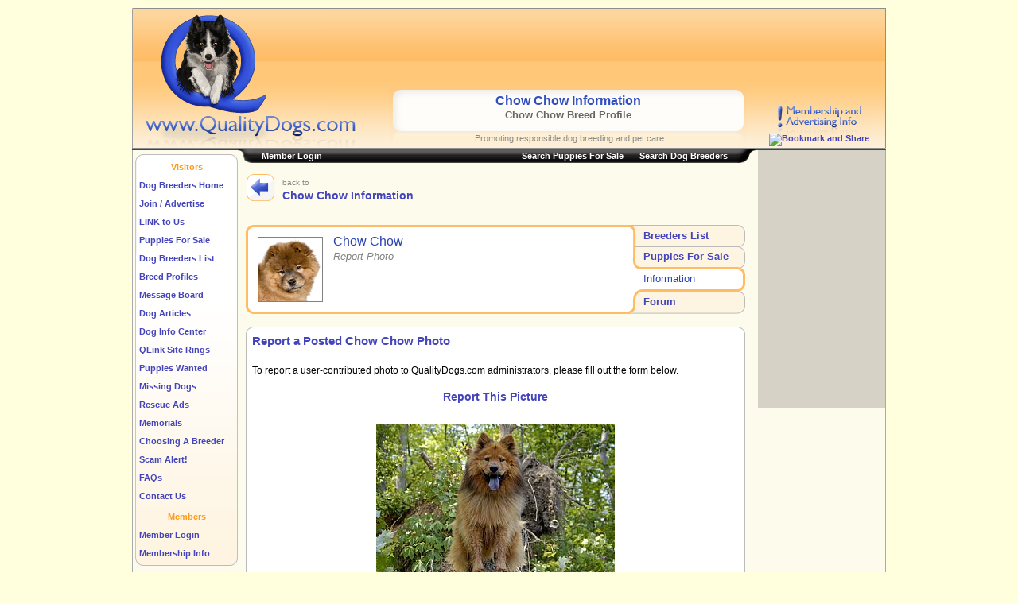

--- FILE ---
content_type: text/html
request_url: https://qualitydogs.com/reportphoto.asp?BN=CHWC&photo=671&ext=JPG
body_size: 12075
content:

<!DOCTYPE html>
<html>
<head>
<meta charset="UTF-8">
<title>Report Chow Chow Photo</title>
<meta http-equiv="Content-Type" content="text/html; charset=iso-8859-1" />
<meta name="DESCRIPTION" content="Chow Chow Breed Profile on QualityDogs.com" />
<meta name="KEYWORDS" content="Chow Chow, Chow Chows, Chow Chow information, Chow Chow Pictures" />
<meta name="robots" content="index,follow" />
<meta name="verify-v1" content="/LRc1BDfI40zBquQrbukS8VmT2ITHXczkQ7FV41QDEM=" />
	
<script src="/jscript/jsCommon.js" type="text/javascript"></script>
	
<link rel="stylesheet" type="text/css" href="/cssCommon.css" />
	
<link rel="stylesheet" type="text/css" href="/cssTitleBox.css" />
	
<link rel="stylesheet" type="text/css" href="/cssBreedProfile.css" />
	
</head>
	
<body title="Chow Chow Information">


<div id="fb-root"></div>
<script>(function(d, s, id) {
  var js, fjs = d.getElementsByTagName(s)[0];
  if (d.getElementById(id)) return;
  js = d.createElement(s); js.id = id;
  js.src = "//connect.facebook.net/en_US/all.js#xfbml=1";
  fjs.parentNode.insertBefore(js, fjs);
}(document, 'script', 'facebook-jssdk'));</script>


<form name="aform" method="post" action="" id="aform">
<div id="dog_breeders_page_header">

	<div id="dog_breeders_header">
		<h1>Chow Chow Information</h1>
		<h2>Chow Chow Breed Profile</h2>
	</div>

	<div id="dog_breeders_sublogo">
		Promoting responsible dog breeding and pet care
	</div>

	<div id="share_button">
		<!-- AddThis Button BEGIN -->
		<script type="text/javascript">var addthis_config = {"data_track_clickback":true};</script>
		<a class="addthis_button" href="http://www.addthis.com/bookmark.php?v=250&amp;username=qualitydogs"><img src="http://s7.addthis.com/static/btn/v2/lg-share-en.gif" width="125" height="16" alt="Bookmark and Share" style="border:0"/></a><script type="text/javascript" src="http://s7.addthis.com/js/250/addthis_widget.js#username=qualitydogs"></script>
		<!-- AddThis Button END -->
	</div>

	<img id="dogs_header_right" src="/qdimages/QDHeaderRight.gif" />
	<div id="dog_breeders_main_logoL"><img src="/qdimages/QDLogoBlue.gif" /></div>
	<div id="dog_breeders_main_logoR"><img src="/qdimages/QDLogoBlue2.gif" /></div>
	<a href="/memberappintro.asp" rel="nofollow"><img id="advertise_puppies" src="/qdimages/QDogsHeadJoin.gif" /></a>

	<div id="header_window">
<script type="text/javascript"><!--
google_ad_client = "pub-8345930696893035";
/* Header New QD Style */
google_ad_slot = "4149928100";
google_ad_width = 728;
google_ad_height = 90;
//-->
</script>
<script type="text/javascript"
src="http://pagead2.googlesyndication.com/pagead/show_ads.js">
</script>
	</div>
</div>
<div id="dogs_body_content">
	
	<div id="dog_menu">
		<div id="puppies_menu_top"></div>
		<div id="dog_menu_content">

			<div class="dogs_menu_section">Visitors</div>

			<div class="dogs_menu_line"><a href="/">Dog Breeders Home</a></div>

			<div class="dogs_menu_line"><a href="/memberappintro.asp">Join / Advertise</a></div>

			<div class="dogs_menu_line"><a href="/linktous.asp">LINK to Us</a></div>

			<div class="dogs_menu_line"><a href="/dogs_for_sale.html">Puppies For Sale</a></div>

			<div class="dogs_menu_line"><a href="/dog_breeders.html">Dog Breeders List</a></div>

			<div class="dogs_menu_line"><a href="/dog_breeds.html">Breed Profiles</a></div>	

			<div class="dogs_menu_line"><a href="/dogsforum/dogforum.asp">Message Board</a></div>

			<div class="dogs_menu_line"><a href="/articles.asp">Dog Articles</a></div>

			<div class="dogs_menu_line"><a href="/infocentral/icrsmain.html">Dog Info Center</a></div>	
	
			<div class="dogs_menu_line"><a href="/qlinkmain.html">QLink Site Rings</a></div>

			<div class="dogs_menu_line"><a href="/pupwanted.asp">Puppies Wanted</a></div>

			<div class="dogs_menu_line"><a href="/lostfound.asp">Missing Dogs</a></div>

			<div class="dogs_menu_line"><a href="/rescue.asp">Rescue Ads</a></div>

			<div class="dogs_menu_line"><a href="/memorials.asp">Memorials</a></div>

			<div class="dogs_menu_line"><a href="/choosingbreeder.asp">Choosing A Breeder</a></div>

			<div class="dogs_menu_line"><a href="/scams.asp">Scam Alert!</a></div>

			<div class="dogs_menu_line"><a href="/contactus.asp">FAQs</a></div>

			<div class="dogs_menu_line"><a href="/contactus.asp">Contact Us</a></div>

			<div class="dogs_menu_spacer"></div>

			<div class="dogs_menu_section">Members</div>

			<div class="dogs_menu_line"><a href="/breederlogin.asp">Member Login</a></div>

			<div class="dogs_menu_line"><a href="/memberappintro.asp">Membership Info</a></div>


	
		</div>

		<div id="puppies_menu_bottom"></div>
		

	</div>
	
	<div id="breeders_body_content">


		<div id="top_dog_navbar">
			<div id="dog_nav_drop_bar"><img src="/qdimages/DogNavDropBar.gif" /></div>
			</form>
			<div id="login_dropdown" class="dropdown_display_off">
				<form name="login_form" method="post" action="/breederlogin.asp?a=p">
				<div id="login_dropdown_content">
					<ul>
					  <li><div>Username</div><input type="text" name="inpLogin" size="12" maxlength="12" /></li>
					  <li><div>Password</div><input type="password" name="inpPassword" size="12" maxlength="12" /></li>
					  <li><div>&nbsp;</div><input type="submit" name="lfsubmit" value="Log In" /></li>
					</ul>
				<a href="/forgotlogin.asp">Forgot username or password?</a>
				</div>
				</form>

			</div>

			<div id="breeders_dropdown" class="dropdown_display_off">

				<div class="puppies_dropdown_content">
					<form name="breeders_form" method="post" action="/qdquickjump.asp?a=p">
					Choose a breed below and click Search
					<ul>
					  <li><select name="inpBreed">
						          <option value="XXXX" selected>Choose Breed</option>
          <option value="Affenpinscher/breeders.html">Affenpinscher</option>
          <option value="Afghan_Hound/breeders.html">Afghan Hound</option>
          <option value="Airedale_Terrier/breeders.html">Airedale Terrier</option>
          <option value="Akita/breeders.html">Akita</option>
          <option value="Alaskan_Klee_Kai/breeders.html">Alaskan Klee Kai</option>
          <option value="Alaskan_Malamute/breeders.html">Alaskan Malamute</option>
          <option value="American_Bulldog/breeders.html">American Bulldog</option>
          <option value="American_Eskimo_Dog/breeders.html">American Eskimo Dog</option>
          <option value="Foxhound_-_American/breeders.html">American Foxhound</option>
          <option value="American_Hairless_Terrier/breeders.html">American Hairless Terrier</option>
          <option value="American_King_Shepherd/breeders.html">American King Shepherd</option>
          <option value="American_Staffordshire_Terrier/breeders.html">American Staffordshire Terrier</option>
          <option value="American_Staghound/breeders.html">American Staghound</option>
          <option value="American_Water_Spaniel/breeders.html">American Water Spaniel</option>
          <option value="Anatolian_Shepherd_Dog/breeders.html">Anatolian Shepherd Dog</option>
          <option value="Australian_Cattle_Dog/breeders.html">Australian Cattle Dog</option>
          <option value="Australian_Kelpie/breeders.html">Australian Kelpie</option>
          <option value="Australian_Shepherd/breeders.html">Australian Shepherd</option>
          <option value="Australian_Terrier/breeders.html">Australian Terrier</option>
          <option value="Basenji/breeders.html">Basenji</option>
          <option value="Basset_Hound/breeders.html">Basset Hound</option>
          <option value="Beagle/breeders.html">Beagle</option>
          <option value="Bearded_Collie/breeders.html">Bearded Collie</option>
          <option value="Beauceron/breeders.html">Beauceron</option>
          <option value="Bedlington_Terrier/breeders.html">Bedlington Terrier</option>
          <option value="Belgian_Malinois/breeders.html">Belgian Malinois</option>
          <option value="Belgian_Sheepdog/breeders.html">Belgian Sheepdog</option>
          <option value="Belgian_Tervuren/breeders.html">Belgian Tervuren</option>
          <option value="Bernese_Mountain_Dog/breeders.html">Bernese Mountain Dog</option>
          <option value="Bichon_Frise/breeders.html">Bichon Frise</option>
          <option value="Biewer/breeders.html">Biewer</option>
          <option value="Biewer_Terrier/breeders.html">Biewer Terrier</option>
          <option value="Black_and_Tan_Coonhound/breeders.html">Black and Tan Coonhound</option>
          <option value="Black_Russian_Terrier/breeders.html">Black Russian Terrier</option>
          <option value="Bloodhound/breeders.html">Bloodhound</option>
          <option value="Australian_Cattle_Dog/breeders.html">Blue Heeler</option>
          <option value="Bluetick_Coonhound/breeders.html">Bluetick Coonhound</option>
          <option value="Bolognese/breeders.html">Bolognese</option>
          <option value="Border_Collie/breeders.html">Border Collie</option>
          <option value="Border_Terrier/breeders.html">Border Terrier</option>
          <option value="Borzoi/breeders.html">Borzoi</option>
          <option value="Boston_Terrier/breeders.html">Boston Terrier</option>
          <option value="Bouvier_des_Flandres/breeders.html">Bouvier des Flandres</option>
          <option value="Boxer/breeders.html">Boxer</option>
          <option value="Boykin_Spaniel/breeders.html">Boykin Spaniel</option>
          <option value="Braque_du_Bourbonnais/breeders.html">Braque du Bourbonnais</option>
          <option value="Briard/breeders.html">Briard</option>
          <option value="Brittany/breeders.html">Brittany</option>
          <option value="Brussels_Griffon/breeders.html">Brussels Griffon</option>
          <option value="Bull_Terrier/breeders.html">Bull Terrier</option>
          <option value="Bulldog/breeders.html">Bulldog</option>
          <option value="Bullmastiff/breeders.html">Bullmastiff</option>
          <option value="Cairn_Terrier/breeders.html">Cairn Terrier</option>
          <option value="Canaan_Dog/breeders.html">Canaan Dog</option>
          <option value="Cane_Corso/breeders.html">Cane Corso</option>
          <option value="Cardigan_Welsh_Corgi/breeders.html">Cardigan Welsh Corgi</option>
          <option value="Catahoula_Leopard_Dog/breeders.html">Catahoula Leopard Dog</option>
          <option value="Cavalier_King_Charles_Spaniel/breeders.html">Cavalier King Charles Spaniel</option>
          <option value="Chesapeake_Bay_Retriever/breeders.html">Chesapeake Bay Retriever</option>
          <option value="Chihuahua/breeders.html">Chihuahua</option>
          <option value="Chinese_Crested/breeders.html">Chinese Crested</option>
          <option value="Chinese_Shar-Pei/breeders.html">Chinese Shar-Pei</option>
          <option value="Chinook/breeders.html">Chinook</option>
          <option value="Chow_Chow/breeders.html">Chow Chow</option>
          <option value="Clumber_Spaniel/breeders.html">Clumber Spaniel</option>
          <option value="Cocker_Spaniel/breeders.html">Cocker Spaniel</option>
          <option value="Collie/breeders.html">Collie</option>
          <option value="Cardigan_Welsh_Corgi/breeders.html">Corgi - Cardigan</option>
          <option value="Pembroke_Welsh_Corgi/breeders.html">Corgi - Pembroke</option>
          <option value="Coton_de_Tulear/breeders.html">Coton de Tulear</option>
          <option value="Curly-Coated_Retriever/breeders.html">Curly-Coated Retriever</option>
          <option value="Dachshund/breeders.html">Dachshund</option>
          <option value="Dalmatian/breeders.html">Dalmatian</option>
          <option value="Dandie_Dinmont_Terrier/breeders.html">Dandie Dinmont Terrier</option>
          <option value="Danish_Chicken_Dog/breeders.html">Danish Chicken Dog</option>
          <option value="Doberman/breeders.html">Doberman</option>
          <option value="Dogue_de_Bordeaux/breeders.html">Dogue de Bordeaux</option>
          <option value="Drentse_Partridge_Dog/breeders.html">Drentse Partridge Dog</option>
          <option value="Bulldog/breeders.html">English Bulldog</option>
          <option value="English_Cocker_Spaniel/breeders.html">English Cocker Spaniel</option>
          <option value="Foxhound_-_English/breeders.html">English Foxhound</option>
          <option value="English_Setter/breeders.html">English Setter</option>
          <option value="English_Springer_Spaniel/breeders.html">English Springer Spaniel</option>
          <option value="English_Toy_Spaniel/breeders.html">English Toy Spaniel</option>
          <option value="Entlebucher_Mountain_Dog/breeders.html">Entlebucher Mountain Dog</option>
          <option value="Field_Spaniel/breeders.html">Field Spaniel</option>
          <option value="Finnish_Spitz/breeders.html">Finnish Spitz</option>
          <option value="Flat-Coated_Retriever/breeders.html">Flat-Coated Retriever</option>
          <option value="Fox_Terrier_-_Smooth/breeders.html">Fox Terrier - Smooth</option>
          <option value="Toy_Fox_Terrier/breeders.html">Fox Terrier - Toy</option>
          <option value="Fox_Terrier_-_Wire/breeders.html">Fox Terrier - Wire</option>
          <option value="Foxhound_-_American/breeders.html">Foxhound - American</option>
          <option value="Foxhound_-_English/breeders.html">Foxhound - English</option>
          <option value="French_Bulldog/breeders.html">French Bulldog</option>
          <option value="German_Pinscher/breeders.html">German Pinscher</option>
          <option value="German_Shepherd_Dog/breeders.html">German Shepherd Dog</option>
          <option value="German_Shorthaired_Pointer/breeders.html">German Shorthaired Pointer</option>
          <option value="German_Wirehaired_Pointer/breeders.html">German Wirehaired Pointer</option>
          <option value="Giant_Schnauzer/breeders.html">Giant Schnauzer</option>
          <option value="Glen_of_Imaal_Terrier/breeders.html">Glen of Imaal Terrier</option>
          <option value="Golden_Retriever/breeders.html">Golden Retriever</option>
          <option value="Gordon_Setter/breeders.html">Gordon Setter</option>
          <option value="Grand_Basset_Griffon_Vendeen/breeders.html">Grand Basset Griffon Vendeen</option>
          <option value="Great_Dane/breeders.html">Great Dane</option>
          <option value="Great_Pyrenees/breeders.html">Great Pyrenees</option>
          <option value="Greater_Swiss_Mountain_Dog/breeders.html">Greater Swiss Mountain Dog</option>
          <option value="Greenland_Dog/breeders.html">Greenland Dog</option>
          <option value="Greyhound/breeders.html">Greyhound</option>
          <option value="Harrier/breeders.html">Harrier</option>
          <option value="Havanese/breeders.html">Havanese</option>
          <option value="Ibizan_Hound/breeders.html">Ibizan Hound</option>
          <option value="Icelandic_Sheepdog/breeders.html">Icelandic Sheepdog</option>
          <option value="Irish_Setter/breeders.html">Irish Setter</option>
          <option value="Irish_Terrier/breeders.html">Irish Terrier</option>
          <option value="Irish_Water_Spaniel/breeders.html">Irish Water Spaniel</option>
          <option value="Irish_Wolfhound/breeders.html">Irish Wolfhound</option>
          <option value="Italian_Greyhound/breeders.html">Italian Greyhound</option>
          <option value="Jack_Russell_Terrier/breeders.html">Jack Russell Terrier</option>
          <option value="Japanese_Chin/breeders.html">Japanese Chin</option>
          <option value="Keeshond/breeders.html">Keeshond</option>
          <option value="Kerry_Blue_Terrier/breeders.html">Kerry Blue Terrier</option>
          <option value="English_Toy_Spaniel/breeders.html">King Charles Spaniel</option>
          <option value="Komondor/breeders.html">Komondor</option>
          <option value="Kooikerhondje/breeders.html">Kooikerhondje</option>
          <option value="Kuvasz/breeders.html">Kuvasz</option>
          <option value="Labrador_Retriever/breeders.html">Labrador Retriever</option>
          <option value="Lagotto_Romagnolo/breeders.html">Lagotto Romagnolo</option>
          <option value="Lakeland_Terrier/breeders.html">Lakeland Terrier</option>
          <option value="Leonberger/breeders.html">Leonberger</option>
          <option value="Lhasa_Apso/breeders.html">Lhasa Apso</option>
          <option value="Lowchen/breeders.html">Lowchen</option>
          <option value="Thai_Ridgeback/breeders.html">Mah Thai</option>
          <option value="Belgian_Malinois/breeders.html">Malinois</option>
          <option value="Maltese/breeders.html">Maltese</option>
          <option value="Manchester_Terrier/breeders.html">Manchester Terrier</option>
          <option value="Maremma/breeders.html">Maremma</option>
          <option value="Mastiff/breeders.html">Mastiff</option>
          <option value="Mexican_Hairless/breeders.html">Mexican Hairless</option>
          <option value="Mi-Ki/breeders.html">Mi-Ki</option>
          <option value="Miniature_Bull_Terrier/breeders.html">Miniature Bull Terrier</option>
          <option value="Miniature_Pinscher/breeders.html">Miniature Pinscher</option>
          <option value="Miniature_Poodle/breeders.html">Miniature Poodle</option>
          <option value="Miniature_Schnauzer/breeders.html">Miniature Schnauzer</option>
          <option value="Neapolitan_Mastiff/breeders.html">Neapolitan Mastiff</option>
          <option value="New_Guinea_Singing_Dog/breeders.html">New Guinea Singing Dog</option>
          <option value="Newfoundland/breeders.html">Newfoundland</option>
          <option value="Norfolk_Terrier/breeders.html">Norfolk Terrier</option>
          <option value="Norwegian_Elkhound/breeders.html">Norwegian Elkhound</option>
          <option value="Norwich_Terrier/breeders.html">Norwich Terrier</option>
          <option value="Nova_Scotia_Duck_Tolling_Retriever/breeders.html">Nova Scotia Duck Tolling Retriever</option>
          <option value="Old_English_Sheepdog/breeders.html">Old English Sheepdog</option>
          <option value="Otterhound/breeders.html">Otterhound</option>
          <option value="Papillon/breeders.html">Papillon</option>
          <option value="Parson_Russell_Terrier/breeders.html">Parson Russell Terrier</option>
          <option value="Pekingese/breeders.html">Pekingese</option>
          <option value="Pembroke_Welsh_Corgi/breeders.html">Pembroke Welsh Corgi</option>
          <option value="Petit_Basset_Griffon_Vendeen/breeders.html">Petit Basset Griffon Vendeen</option>
          <option value="Pharaoh_Hound/breeders.html">Pharaoh Hound</option>
          <option value="Plott_Hound/breeders.html">Plott Hound</option>
          <option value="Pointer/breeders.html">Pointer</option>
          <option value="Polish_Lowland_Sheepdog/breeders.html">Polish Lowland Sheepdog</option>
          <option value="Pomeranian/breeders.html">Pomeranian</option>
          <option value="Poodle/breeders.html">Poodle</option>
          <option value="Miniature_Poodle/breeders.html">Poodle - Miniature</option>
          <option value="Poodle/breeders.html">Poodle - Standard</option>
          <option value="Toy_Poodle/breeders.html">Poodle - Toy</option>
          <option value="Portuguese_Water_Dog/breeders.html">Portuguese Water Dog</option>
          <option value="Prazsky_Krysavik/breeders.html">Prazsky Krysavik</option>
          <option value="Presa_Canario/breeders.html">Presa Canario</option>
          <option value="Pug/breeders.html">Pug</option>
          <option value="Puli/breeders.html">Puli</option>
          <option value="Pyrenean_Mastiff/breeders.html">Pyrenean Mastiff</option>
          <option value="Rat_Terrier/breeders.html">Rat Terrier</option>
          <option value="Redbone_Coonhound/breeders.html">Redbone Coonhound</option>
          <option value="Rhodesian_Ridgeback/breeders.html">Rhodesian Ridgeback</option>
          <option value="Rottweiler/breeders.html">Rottweiler</option>
          <option value="Saint_Bernard/breeders.html">Saint Bernard</option>
          <option value="Saluki/breeders.html">Saluki</option>
          <option value="Samoyed/breeders.html">Samoyed</option>
          <option value="Schipperke/breeders.html">Schipperke</option>
          <option value="Miniature_Schnauzer/breeders.html">Schnauzer - Miniature</option>
          <option value="Scottish_Terrier/breeders.html">Scottie</option>
          <option value="Scottish_Deerhound/breeders.html">Scottish Deerhound</option>
          <option value="Scottish_Terrier/breeders.html">Scottish Terrier</option>
          <option value="Sealyham_Terrier/breeders.html">Sealyham Terrier</option>
          <option value="Shetland_Sheepdog/breeders.html">Sheltie</option>
          <option value="Shetland_Sheepdog/breeders.html">Shetland Sheepdog</option>
          <option value="Shiba_Inu/breeders.html">Shiba Inu</option>
          <option value="Shih_Tzu/breeders.html">Shih Tzu</option>
          <option value="Shiloh_Shepherd/breeders.html">Shiloh Shepherd</option>
          <option value="Siberian_Husky/breeders.html">Siberian Husky</option>
          <option value="Silky_Terrier/breeders.html">Silky Terrier</option>
          <option value="Skye_Terrier/breeders.html">Skye Terrier</option>
          <option value="Sloughi/breeders.html">Sloughi</option>
          <option value="Fox_Terrier_-_Smooth/breeders.html">Smooth Fox Terrier</option>
          <option value="Soft_Coated_Wheaten_Terrier/breeders.html">Soft Coated Wheaten Terrier</option>
          <option value="South_African_Boerboel/breeders.html">South African Boerboel</option>
          <option value="Spanish_Mastiff/breeders.html">Spanish Mastiff</option>
          <option value="Spinone_Italiano/breeders.html">Spinone Italiano</option>
          <option value="Staffordshire_Bull_Terrier/breeders.html">Staffordshire Bull Terrier</option>
          <option value="Poodle/breeders.html">Standard Poodle</option>
          <option value="Standard_Schnauzer/breeders.html">Standard Schnauzer</option>
          <option value="Sussex_Spaniel/breeders.html">Sussex Spaniel</option>
          <option value="Mexican_Hairless/breeders.html">Tepeizeuintli</option>
          <option value="Belgian_Tervuren/breeders.html">Tervuren</option>
          <option value="Thai_Ridgeback/breeders.html">Thai Ridgeback</option>
          <option value="Tibetan_Mastiff/breeders.html">Tibetan Mastiff</option>
          <option value="Tibetan_Spaniel/breeders.html">Tibetan Spaniel</option>
          <option value="Tibetan_Terrier/breeders.html">Tibetan Terrier</option>
          <option value="Toy_Fox_Terrier/breeders.html">Toy Fox Terrier</option>
          <option value="Toy_Poodle/breeders.html">Toy Poodle</option>
          <option value="Treeing_Walker_Coonhound/breeders.html">Treeing Walker Coonhound</option>
          <option value="Tsvetnaya_Bolonka/breeders.html">Tsvetnaya Bolonka</option>
          <option value="Vizsla/breeders.html">Vizsla</option>
          <option value="Volpino_Italiano/breeders.html">Volpino Italiano</option>
          <option value="Weimaraner/breeders.html">Weimaraner</option>
          <option value="Welsh_Springer_Spaniel/breeders.html">Welsh Springer Spaniel</option>
          <option value="Welsh_Terrier/breeders.html">Welsh Terrier</option>
          <option value="West_Highland_White_Terrier/breeders.html">West Highland White Terrier</option>
          <option value="West_Highland_White_Terrier/breeders.html">Westie</option>
          <option value="Whippet/breeders.html">Whippet</option>
          <option value="Fox_Terrier_-_Wire/breeders.html">Wire Fox Terrier</option>
          <option value="Wirehaired_Pointing_Griffon/breeders.html">Wirehaired Pointing Griffon</option>
          <option value="Mexican_Hairless/breeders.html">Xoloitzcuintli</option>
          <option value="Yorkshire_Terrier/breeders.html">Yorkie</option>
          <option value="Yorkshire_Terrier/breeders.html">Yorkshire Terrier</option>

						</select>
					  </li>
					  <li><input type="submit" name="bfsubmit" value="Search" /></li>
					</ul>
					</form>
				</div>

			</div>

			<div id="puppies_dropdown" class="dropdown_display_off">

				<div class="puppies_dropdown_content">
				<form name="puppies_form" method="post" action="/qdquickjump.asp?a=p">
					Choose a breed below and click Search
					<ul>
					  <li><select name="inpBreed">
						          <option value="XXXX" selected>Choose Breed</option>
          <option value="Affenpinscher/puppies.html">Affenpinscher</option>
          <option value="Afghan_Hound/puppies.html">Afghan Hound</option>
          <option value="Airedale_Terrier/puppies.html">Airedale Terrier</option>
          <option value="Akita/puppies.html">Akita</option>
          <option value="Alaskan_Klee_Kai/puppies.html">Alaskan Klee Kai</option>
          <option value="Alaskan_Malamute/puppies.html">Alaskan Malamute</option>
          <option value="American_Bulldog/puppies.html">American Bulldog</option>
          <option value="American_Eskimo_Dog/puppies.html">American Eskimo Dog</option>
          <option value="Foxhound_-_American/puppies.html">American Foxhound</option>
          <option value="American_Hairless_Terrier/puppies.html">American Hairless Terrier</option>
          <option value="American_King_Shepherd/puppies.html">American King Shepherd</option>
          <option value="American_Staffordshire_Terrier/puppies.html">American Staffordshire Terrier</option>
          <option value="American_Staghound/puppies.html">American Staghound</option>
          <option value="American_Water_Spaniel/puppies.html">American Water Spaniel</option>
          <option value="Anatolian_Shepherd_Dog/puppies.html">Anatolian Shepherd Dog</option>
          <option value="Australian_Cattle_Dog/puppies.html">Australian Cattle Dog</option>
          <option value="Australian_Kelpie/puppies.html">Australian Kelpie</option>
          <option value="Australian_Shepherd/puppies.html">Australian Shepherd</option>
          <option value="Australian_Terrier/puppies.html">Australian Terrier</option>
          <option value="Basenji/puppies.html">Basenji</option>
          <option value="Basset_Hound/puppies.html">Basset Hound</option>
          <option value="Beagle/puppies.html">Beagle</option>
          <option value="Bearded_Collie/puppies.html">Bearded Collie</option>
          <option value="Beauceron/puppies.html">Beauceron</option>
          <option value="Bedlington_Terrier/puppies.html">Bedlington Terrier</option>
          <option value="Belgian_Malinois/puppies.html">Belgian Malinois</option>
          <option value="Belgian_Sheepdog/puppies.html">Belgian Sheepdog</option>
          <option value="Belgian_Tervuren/puppies.html">Belgian Tervuren</option>
          <option value="Bernese_Mountain_Dog/puppies.html">Bernese Mountain Dog</option>
          <option value="Bichon_Frise/puppies.html">Bichon Frise</option>
          <option value="Biewer/puppies.html">Biewer</option>
          <option value="Biewer_Terrier/puppies.html">Biewer Terrier</option>
          <option value="Black_and_Tan_Coonhound/puppies.html">Black and Tan Coonhound</option>
          <option value="Black_Russian_Terrier/puppies.html">Black Russian Terrier</option>
          <option value="Bloodhound/puppies.html">Bloodhound</option>
          <option value="Australian_Cattle_Dog/puppies.html">Blue Heeler</option>
          <option value="Bluetick_Coonhound/puppies.html">Bluetick Coonhound</option>
          <option value="Bolognese/puppies.html">Bolognese</option>
          <option value="Border_Collie/puppies.html">Border Collie</option>
          <option value="Border_Terrier/puppies.html">Border Terrier</option>
          <option value="Borzoi/puppies.html">Borzoi</option>
          <option value="Boston_Terrier/puppies.html">Boston Terrier</option>
          <option value="Bouvier_des_Flandres/puppies.html">Bouvier des Flandres</option>
          <option value="Boxer/puppies.html">Boxer</option>
          <option value="Boykin_Spaniel/puppies.html">Boykin Spaniel</option>
          <option value="Braque_du_Bourbonnais/puppies.html">Braque du Bourbonnais</option>
          <option value="Briard/puppies.html">Briard</option>
          <option value="Brittany/puppies.html">Brittany</option>
          <option value="Brussels_Griffon/puppies.html">Brussels Griffon</option>
          <option value="Bull_Terrier/puppies.html">Bull Terrier</option>
          <option value="Bulldog/puppies.html">Bulldog</option>
          <option value="Bullmastiff/puppies.html">Bullmastiff</option>
          <option value="Cairn_Terrier/puppies.html">Cairn Terrier</option>
          <option value="Canaan_Dog/puppies.html">Canaan Dog</option>
          <option value="Cane_Corso/puppies.html">Cane Corso</option>
          <option value="Cardigan_Welsh_Corgi/puppies.html">Cardigan Welsh Corgi</option>
          <option value="Catahoula_Leopard_Dog/puppies.html">Catahoula Leopard Dog</option>
          <option value="Cavalier_King_Charles_Spaniel/puppies.html">Cavalier King Charles Spaniel</option>
          <option value="Chesapeake_Bay_Retriever/puppies.html">Chesapeake Bay Retriever</option>
          <option value="Chihuahua/puppies.html">Chihuahua</option>
          <option value="Chinese_Crested/puppies.html">Chinese Crested</option>
          <option value="Chinese_Shar-Pei/puppies.html">Chinese Shar-Pei</option>
          <option value="Chinook/puppies.html">Chinook</option>
          <option value="Chow_Chow/puppies.html">Chow Chow</option>
          <option value="Clumber_Spaniel/puppies.html">Clumber Spaniel</option>
          <option value="Cocker_Spaniel/puppies.html">Cocker Spaniel</option>
          <option value="Collie/puppies.html">Collie</option>
          <option value="Cardigan_Welsh_Corgi/puppies.html">Corgi - Cardigan</option>
          <option value="Pembroke_Welsh_Corgi/puppies.html">Corgi - Pembroke</option>
          <option value="Coton_de_Tulear/puppies.html">Coton de Tulear</option>
          <option value="Curly-Coated_Retriever/puppies.html">Curly-Coated Retriever</option>
          <option value="Dachshund/puppies.html">Dachshund</option>
          <option value="Dalmatian/puppies.html">Dalmatian</option>
          <option value="Dandie_Dinmont_Terrier/puppies.html">Dandie Dinmont Terrier</option>
          <option value="Danish_Chicken_Dog/puppies.html">Danish Chicken Dog</option>
          <option value="Doberman/puppies.html">Doberman</option>
          <option value="Dogue_de_Bordeaux/puppies.html">Dogue de Bordeaux</option>
          <option value="Drentse_Partridge_Dog/puppies.html">Drentse Partridge Dog</option>
          <option value="Bulldog/puppies.html">English Bulldog</option>
          <option value="English_Cocker_Spaniel/puppies.html">English Cocker Spaniel</option>
          <option value="Foxhound_-_English/puppies.html">English Foxhound</option>
          <option value="English_Setter/puppies.html">English Setter</option>
          <option value="English_Springer_Spaniel/puppies.html">English Springer Spaniel</option>
          <option value="English_Toy_Spaniel/puppies.html">English Toy Spaniel</option>
          <option value="Entlebucher_Mountain_Dog/puppies.html">Entlebucher Mountain Dog</option>
          <option value="Field_Spaniel/puppies.html">Field Spaniel</option>
          <option value="Finnish_Spitz/puppies.html">Finnish Spitz</option>
          <option value="Flat-Coated_Retriever/puppies.html">Flat-Coated Retriever</option>
          <option value="Fox_Terrier_-_Smooth/puppies.html">Fox Terrier - Smooth</option>
          <option value="Toy_Fox_Terrier/puppies.html">Fox Terrier - Toy</option>
          <option value="Fox_Terrier_-_Wire/puppies.html">Fox Terrier - Wire</option>
          <option value="Foxhound_-_American/puppies.html">Foxhound - American</option>
          <option value="Foxhound_-_English/puppies.html">Foxhound - English</option>
          <option value="French_Bulldog/puppies.html">French Bulldog</option>
          <option value="German_Pinscher/puppies.html">German Pinscher</option>
          <option value="German_Shepherd_Dog/puppies.html">German Shepherd Dog</option>
          <option value="German_Shorthaired_Pointer/puppies.html">German Shorthaired Pointer</option>
          <option value="German_Wirehaired_Pointer/puppies.html">German Wirehaired Pointer</option>
          <option value="Giant_Schnauzer/puppies.html">Giant Schnauzer</option>
          <option value="Glen_of_Imaal_Terrier/puppies.html">Glen of Imaal Terrier</option>
          <option value="Golden_Retriever/puppies.html">Golden Retriever</option>
          <option value="Gordon_Setter/puppies.html">Gordon Setter</option>
          <option value="Grand_Basset_Griffon_Vendeen/puppies.html">Grand Basset Griffon Vendeen</option>
          <option value="Great_Dane/puppies.html">Great Dane</option>
          <option value="Great_Pyrenees/puppies.html">Great Pyrenees</option>
          <option value="Greater_Swiss_Mountain_Dog/puppies.html">Greater Swiss Mountain Dog</option>
          <option value="Greenland_Dog/puppies.html">Greenland Dog</option>
          <option value="Greyhound/puppies.html">Greyhound</option>
          <option value="Harrier/puppies.html">Harrier</option>
          <option value="Havanese/puppies.html">Havanese</option>
          <option value="Ibizan_Hound/puppies.html">Ibizan Hound</option>
          <option value="Icelandic_Sheepdog/puppies.html">Icelandic Sheepdog</option>
          <option value="Irish_Setter/puppies.html">Irish Setter</option>
          <option value="Irish_Terrier/puppies.html">Irish Terrier</option>
          <option value="Irish_Water_Spaniel/puppies.html">Irish Water Spaniel</option>
          <option value="Irish_Wolfhound/puppies.html">Irish Wolfhound</option>
          <option value="Italian_Greyhound/puppies.html">Italian Greyhound</option>
          <option value="Jack_Russell_Terrier/puppies.html">Jack Russell Terrier</option>
          <option value="Japanese_Chin/puppies.html">Japanese Chin</option>
          <option value="Keeshond/puppies.html">Keeshond</option>
          <option value="Kerry_Blue_Terrier/puppies.html">Kerry Blue Terrier</option>
          <option value="English_Toy_Spaniel/puppies.html">King Charles Spaniel</option>
          <option value="Komondor/puppies.html">Komondor</option>
          <option value="Kooikerhondje/puppies.html">Kooikerhondje</option>
          <option value="Kuvasz/puppies.html">Kuvasz</option>
          <option value="Labrador_Retriever/puppies.html">Labrador Retriever</option>
          <option value="Lagotto_Romagnolo/puppies.html">Lagotto Romagnolo</option>
          <option value="Lakeland_Terrier/puppies.html">Lakeland Terrier</option>
          <option value="Leonberger/puppies.html">Leonberger</option>
          <option value="Lhasa_Apso/puppies.html">Lhasa Apso</option>
          <option value="Lowchen/puppies.html">Lowchen</option>
          <option value="Thai_Ridgeback/puppies.html">Mah Thai</option>
          <option value="Belgian_Malinois/puppies.html">Malinois</option>
          <option value="Maltese/puppies.html">Maltese</option>
          <option value="Manchester_Terrier/puppies.html">Manchester Terrier</option>
          <option value="Maremma/puppies.html">Maremma</option>
          <option value="Mastiff/puppies.html">Mastiff</option>
          <option value="Mexican_Hairless/puppies.html">Mexican Hairless</option>
          <option value="Mi-Ki/puppies.html">Mi-Ki</option>
          <option value="Miniature_Bull_Terrier/puppies.html">Miniature Bull Terrier</option>
          <option value="Miniature_Pinscher/puppies.html">Miniature Pinscher</option>
          <option value="Miniature_Poodle/puppies.html">Miniature Poodle</option>
          <option value="Miniature_Schnauzer/puppies.html">Miniature Schnauzer</option>
          <option value="Neapolitan_Mastiff/puppies.html">Neapolitan Mastiff</option>
          <option value="New_Guinea_Singing_Dog/puppies.html">New Guinea Singing Dog</option>
          <option value="Newfoundland/puppies.html">Newfoundland</option>
          <option value="Norfolk_Terrier/puppies.html">Norfolk Terrier</option>
          <option value="Norwegian_Elkhound/puppies.html">Norwegian Elkhound</option>
          <option value="Norwich_Terrier/puppies.html">Norwich Terrier</option>
          <option value="Nova_Scotia_Duck_Tolling_Retriever/puppies.html">Nova Scotia Duck Tolling Retriever</option>
          <option value="Old_English_Sheepdog/puppies.html">Old English Sheepdog</option>
          <option value="Otterhound/puppies.html">Otterhound</option>
          <option value="Papillon/puppies.html">Papillon</option>
          <option value="Parson_Russell_Terrier/puppies.html">Parson Russell Terrier</option>
          <option value="Pekingese/puppies.html">Pekingese</option>
          <option value="Pembroke_Welsh_Corgi/puppies.html">Pembroke Welsh Corgi</option>
          <option value="Petit_Basset_Griffon_Vendeen/puppies.html">Petit Basset Griffon Vendeen</option>
          <option value="Pharaoh_Hound/puppies.html">Pharaoh Hound</option>
          <option value="Plott_Hound/puppies.html">Plott Hound</option>
          <option value="Pointer/puppies.html">Pointer</option>
          <option value="Polish_Lowland_Sheepdog/puppies.html">Polish Lowland Sheepdog</option>
          <option value="Pomeranian/puppies.html">Pomeranian</option>
          <option value="Poodle/puppies.html">Poodle</option>
          <option value="Miniature_Poodle/puppies.html">Poodle - Miniature</option>
          <option value="Poodle/puppies.html">Poodle - Standard</option>
          <option value="Toy_Poodle/puppies.html">Poodle - Toy</option>
          <option value="Portuguese_Water_Dog/puppies.html">Portuguese Water Dog</option>
          <option value="Prazsky_Krysavik/puppies.html">Prazsky Krysavik</option>
          <option value="Presa_Canario/puppies.html">Presa Canario</option>
          <option value="Pug/puppies.html">Pug</option>
          <option value="Puli/puppies.html">Puli</option>
          <option value="Pyrenean_Mastiff/puppies.html">Pyrenean Mastiff</option>
          <option value="Rat_Terrier/puppies.html">Rat Terrier</option>
          <option value="Redbone_Coonhound/puppies.html">Redbone Coonhound</option>
          <option value="Rhodesian_Ridgeback/puppies.html">Rhodesian Ridgeback</option>
          <option value="Rottweiler/puppies.html">Rottweiler</option>
          <option value="Saint_Bernard/puppies.html">Saint Bernard</option>
          <option value="Saluki/puppies.html">Saluki</option>
          <option value="Samoyed/puppies.html">Samoyed</option>
          <option value="Schipperke/puppies.html">Schipperke</option>
          <option value="Miniature_Schnauzer/puppies.html">Schnauzer - Miniature</option>
          <option value="Scottish_Terrier/puppies.html">Scottie</option>
          <option value="Scottish_Deerhound/puppies.html">Scottish Deerhound</option>
          <option value="Scottish_Terrier/puppies.html">Scottish Terrier</option>
          <option value="Sealyham_Terrier/puppies.html">Sealyham Terrier</option>
          <option value="Shetland_Sheepdog/puppies.html">Sheltie</option>
          <option value="Shetland_Sheepdog/puppies.html">Shetland Sheepdog</option>
          <option value="Shiba_Inu/puppies.html">Shiba Inu</option>
          <option value="Shih_Tzu/puppies.html">Shih Tzu</option>
          <option value="Shiloh_Shepherd/puppies.html">Shiloh Shepherd</option>
          <option value="Siberian_Husky/puppies.html">Siberian Husky</option>
          <option value="Silky_Terrier/puppies.html">Silky Terrier</option>
          <option value="Skye_Terrier/puppies.html">Skye Terrier</option>
          <option value="Sloughi/puppies.html">Sloughi</option>
          <option value="Fox_Terrier_-_Smooth/puppies.html">Smooth Fox Terrier</option>
          <option value="Soft_Coated_Wheaten_Terrier/puppies.html">Soft Coated Wheaten Terrier</option>
          <option value="South_African_Boerboel/puppies.html">South African Boerboel</option>
          <option value="Spanish_Mastiff/puppies.html">Spanish Mastiff</option>
          <option value="Spinone_Italiano/puppies.html">Spinone Italiano</option>
          <option value="Staffordshire_Bull_Terrier/puppies.html">Staffordshire Bull Terrier</option>
          <option value="Poodle/puppies.html">Standard Poodle</option>
          <option value="Standard_Schnauzer/puppies.html">Standard Schnauzer</option>
          <option value="Sussex_Spaniel/puppies.html">Sussex Spaniel</option>
          <option value="Mexican_Hairless/puppies.html">Tepeizeuintli</option>
          <option value="Belgian_Tervuren/puppies.html">Tervuren</option>
          <option value="Thai_Ridgeback/puppies.html">Thai Ridgeback</option>
          <option value="Tibetan_Mastiff/puppies.html">Tibetan Mastiff</option>
          <option value="Tibetan_Spaniel/puppies.html">Tibetan Spaniel</option>
          <option value="Tibetan_Terrier/puppies.html">Tibetan Terrier</option>
          <option value="Toy_Fox_Terrier/puppies.html">Toy Fox Terrier</option>
          <option value="Toy_Poodle/puppies.html">Toy Poodle</option>
          <option value="Treeing_Walker_Coonhound/puppies.html">Treeing Walker Coonhound</option>
          <option value="Tsvetnaya_Bolonka/puppies.html">Tsvetnaya Bolonka</option>
          <option value="Vizsla/puppies.html">Vizsla</option>
          <option value="Volpino_Italiano/puppies.html">Volpino Italiano</option>
          <option value="Weimaraner/puppies.html">Weimaraner</option>
          <option value="Welsh_Springer_Spaniel/puppies.html">Welsh Springer Spaniel</option>
          <option value="Welsh_Terrier/puppies.html">Welsh Terrier</option>
          <option value="West_Highland_White_Terrier/puppies.html">West Highland White Terrier</option>
          <option value="West_Highland_White_Terrier/puppies.html">Westie</option>
          <option value="Whippet/puppies.html">Whippet</option>
          <option value="Fox_Terrier_-_Wire/puppies.html">Wire Fox Terrier</option>
          <option value="Wirehaired_Pointing_Griffon/puppies.html">Wirehaired Pointing Griffon</option>
          <option value="Mexican_Hairless/puppies.html">Xoloitzcuintli</option>
          <option value="Yorkshire_Terrier/puppies.html">Yorkie</option>
          <option value="Yorkshire_Terrier/puppies.html">Yorkshire Terrier</option>

						</select>
					  </li>
					  <li><input type="submit" name="pfsubmit" value="Search" /></li>
					</ul>
					</form>
				</div>

			</div>
			<div id="top_dog_navbar_links">
			
			<h5><a href="/breederlogin.asp" onclick="return showDDMenu('login_dropdown');">Member Login</a></h5>
			
			<h6><a href="/dog_breeders.html" onclick="return showDDMenu('breeders_dropdown');">Search Dog Breeders</a></h6>
			<h6><a href="/dogs_for_sale.html" onclick="return showDDMenu('puppies_dropdown');">Search Puppies For Sale</a></h6>
			</div>

		</div>
		<br />
		<br />
	

<div id="bp_back_arrow"><a href="/Chow_Chow/information.html"><img src="/qdimages/bp_back_arrow.gif"></a><span class="back_to">back to</span><br><a href="/Chow_Chow/information.html">Chow Chow Information</a></div>


<div id="title_box">
	<div id="title_box_right_information"></div>
	
	<div id="tb_breed_thumb"><img src="/dog-breeds/CHWC_thumb.jpg" width="80" height="80"></div>
	
	<div id="tb_breed_name"><h3>Chow Chow</h3></div>
	<div id="tb_list_type">Report Photo</div>

	<div id="tb_breeders_list"><a href="/Chow_Chow/breeders.html" title="Chow Chow Breeders">Breeders List</a></div>
	<div id="tb_puppies_for_sale"><a href="/Chow_Chow/puppies.html" title="Chow Chow Puppies For Sale">Puppies For Sale</a></div>
	<div id="tb_information">Information</div>
	<div id="tb_forum"><a href="/Chow_Chow/questions.html">Forum</a></div>

</div>


	<div class="breeders_bodywide_content">
		<div class="bodywide_content_top"></div>
		
			<div class="dog_breeds">
			
				<h3>Report a Posted Chow Chow Photo</h3>
				<div class="linebreak"></div>

				<br>To report a user-contributed photo to QualityDogs.com administrators, please fill out the form below.<br><br>
				<div class="contribute_dog_photo">
				<FORM name="frmForm" METHOD="POST" ACTION="/reportphoto.asp?BN=CHWC&a=p&photo=671&ext=JPG">

				<table width="450" border="0" cellpadding="6" cellspacing="0" align="center" style="color: #555555;">
				  <tr>
					<td align="center" colspan="3" class="upload_header">Report This Picture<br>


						<br> 
					</td>
				  </tr>
				  <tr>
					<td align="center" colspan="3">
						<img src="/VisitorPics/671.JPG" style="margin: 0px auto 0px auto; float:none;">
					</td>
				  </tr>
				  <tr>
					<td height="10" colspan="3"></td>
				  </tr>
				  <tr height="29">
					<td align="right" width="120" class="upload_dog_pictures">Reason for reporting: </td>
					<td align="left" colspan="2" class="upload_dog_pictures_large">    <input type="radio" name="inpReason" value="Inappropriate Content"> Inappropriate Content</td>
				  </tr>

				  <tr height="29">
					<td align="right" width="120" class="upload_dog_pictures">&nbsp;</td>
					<td align="left" colspan="2" class="upload_dog_pictures_large">    <input type="radio" name="inpReason" value="Stolen Picture"> This is my photo, and I did not post it or give permission for someone else to post it.</td>
				  </tr>

				  <tr height="29">
					<td align="right" width="120" class="upload_dog_pictures">&nbsp;</td>
					<td align="left" colspan="2" class="upload_dog_pictures_large">    <input type="radio" name="inpReason" value="Bad Breed Example"> This does not look like a Chow Chow to me.</td>
				  </tr>
				  <tr>
					<td height="10" colspan="3"></td>
				  </tr>
				  <tr>
					<td align="right" valign="top" class="upload_dog_pictures">Explanation: </td>
					<td align="left" colspan="2" class="a12px_nb" style="border:none"><textarea name="inpComment" cols="30" rows="4"></textarea></td>
				  </tr>
				  <tr>
					<td align="right" class="upload_dog_pictures">Your Name: </td>
					<td align="left" class="a12px_nb" style="border:none"><INPUT TYPE=TEXT NAME="inpName" size="30" maxlength="40" value=""></td>
					<td>&nbsp;</td>
				  </tr>

				  <tr>
					<td height="10" colspan="3"></td>
				  </tr>
				  <tr>
					<td align="right" class="upload_dog_pictures">Your Email: </td>
					<td align="left" class="a12px_nb" style="border:none"><INPUT TYPE=TEXT NAME="inpEmail" size="30" maxlength="60" value=""></td>
					<td>&nbsp;</td>
				  </tr>
				  <tr>
					<td align="right" class="upload_dog_pictures_little">&nbsp;</td>
					<td align="left" class="upload_dog_pictures_little" colspan="2">We ask for a valid email address to prevent people from spamming the site with stolen pictures.  We DO NOT spam or sell email addresses.  See our Privacy Policy for details.</td>
				  </tr>
				  <tr>
					<td height="3" colspan="3"></td>
				  </tr>

				  <tr>
					<td align="right" class="upload_dog_pictures" valign="top"><input type="checkbox" name="inpContact" value="Y">&nbsp;</td>
					<td align="left" class="upload_dog_pictures_medium" colspan="2">&nbsp;We will soon be launching a fun social networking site for dog lovers.  Check here if you wish to receive an email announcement when the site launches.</td>
				  </tr>
				  <tr>
					<td height="10" colspan="3"></td>
				  </tr>
				  <tr>
					<td align="center" class="a12px_nb" style="border:none" colspan="3"><INPUT class="a12px_nb" TYPE=SUBMIT VALUE="Submit">
					</td>

				  </tr>
				</table>



				</form>
				</div>



			</div>

		<div class="bodywide_content_bottom"></div>
	</div>


	




	</div>
	
	<div id="right_tower">


<div class="linebreak"></div>

<div class="fb-follow" data-href="http://www.facebook.com/QualityDogsDotCom" data-colorscheme="light" data-layout="button_count" data-show-faces="true"></div>
<div class="linebreak"></div>
<div class="fb-like" data-href="http://www.facebook.com/QualityDogsDotCom" data-layout="button_count" data-action="like" data-show-faces="true" data-share="true"></div>

<iframe src="http://www.facebook.com/connect/connect.php?id=309973491050&connections=4&stream=0" style="border: none; width: 160px; height: 290px;" scrolling="no" frameborder="0" ></iframe>
<div class="linebreak"></div>

<script type="text/javascript"><!--
google_ad_client = "pub-8345930696893035";
/* New Homepage Links */
google_ad_slot = "4486919853";
google_ad_width = 160;
google_ad_height = 90;
//-->
</script>
<script type="text/javascript"
src="http://pagead2.googlesyndication.com/pagead/show_ads.js">
</script>



<script type="text/javascript"><!--
google_ad_client = "pub-8345930696893035";
/* Homepage Tower Ads */
google_ad_slot = "7586878173";
google_ad_width = 160;
google_ad_height = 600;
//-->
</script>
<script type="text/javascript"
src="http://pagead2.googlesyndication.com/pagead/show_ads.js">
</script>

<script type="text/javascript"><!--
google_ad_client = "pub-8345930696893035";
/* Homepage Tower Ads */
google_ad_slot = "7586878173";
google_ad_width = 160;
google_ad_height = 600;
//-->
</script>
<script type="text/javascript"
src="http://pagead2.googlesyndication.com/pagead/show_ads.js">
</script>

	</div>

<div class="linebreak"></div>	

<div class="linebreak"></div>	

</div>
	
<div id="dogs_footer">
	<a href="/qdhome.asp">Dog Breeders Home</a> &nbsp;|&nbsp;
	<a href="/puppies_for_sale.html">Puppies For Sale</a> &nbsp;|&nbsp;
	<a href="/dog_breeds.html">Breed Profiles</a> &nbsp;|&nbsp;
	<a href="/dogs.html">Dog Breeders</a> &nbsp;|&nbsp;
	<a href="/termsofuse.html">Terms of Use</a> &nbsp;|&nbsp;
	<a href="/contactus.asp">FAQs</a> &nbsp;|&nbsp;
	<a href="/privacypolicy.html">Privacy Policy</a> &nbsp;|&nbsp;
	<a href="/contactus.asp">Contact Us</a>
</div>
<div id="copyright">&copy; Copyright Steven D. Price 2002 - 2026</div>
	













</body>
</html>




--- FILE ---
content_type: text/css
request_url: https://qualitydogs.com/cssTitleBox.css
body_size: 1157
content:


/* Title Box Styles 
-------------------------------*/

	#title_box {
		width: 628px;
		height: 112px;
		margin: 30px 0px 15px 0px;
		border: 0px;
		padding: 0px;
		background-image: url(/qdimages/title_box_left.gif);
		position: relative;
		top: 0px;
		left: 0px;
		}

	#title_box_right_breeders {
		width: 146px;
		height: 112px;
		margin: 0px;
		border: 0px;
		padding: 0px;
		background-image: url(/qdimages/title_box_right_breeders.gif);
		position: absolute;
		left: 482px;
		top: 0px;
		z-index: 1;
		}

	#title_box_right_puppies {
		width: 146px;
		height: 112px;
		margin: 0px;
		border: 0px;
		padding: 0px;
		background-image: url(/qdimages/title_box_right_puppies.gif);
		position: absolute;
		left: 482px;
		top: 0px;
		z-index: 1;
		}

	#title_box_right_information {
		width: 146px;
		height: 112px;
		margin: 0px;
		border: 0px;
		padding: 0px;
		background-image: url(/qdimages/title_box_right_information.gif);
		position: absolute;
		left: 482px;
		top: 0px;
		z-index: 1;
		}

	#title_box_right_forum {
		width: 146px;
		height: 112px;
		margin: 0px;
		border: 0px;
		padding: 0px;
		background-image: url(/qdimages/title_box_right_forum.gif);
		position: absolute;
		left: 482px;
		top: 0px;
		z-index: 1;
		}

	#tb_breed_thumb {
		width: 80px;
		height: 80px;
		margin: 0px;
		border: 1px solid #818181;
		padding: 0px;
		position: absolute;
		left: 15px;
		top: 15px;
		}

	#tb_breed_thumb img {
		margin: 0px;
		border: 0px;
		padding: 0px;
		display: block;
		}

	#tb_breed_name {
		width: 518px;
		height: 20px;
		margin: 0px;
		border: 0px;
		padding: 0px;
		line-height: 20px;
		font-size: 16px;
		text-align: left;
		color: #2944b2;
		font-weight: normal;
		position: absolute;
		left: 110px;
		top: 11px;
		}

	#tb_breed_name h3 {
		color: #2944b2;
		font-size: 16px;
		font-weight: normal;
		margin: 0px;
		padding: 0px;
		}

	#tb_list_type {
		width: 250px;
		height: 18px;
		margin: 0px;
		border: 0px;
		padding: 0px;
		line-height: 18px;
		font-size: 13px;
		text-align: left;
		color: #818181;
		font-weight: normal;
		font-style: italic;
		position: absolute;
		left: 110px;
		top: 31px;
		}

	#tb_order_by_title {
		width: 100px;
		height: 18px;
		margin: 0px;
		border: 0px;
		padding: 0px;
		line-height: 18px;
		font-size: 12px;
		text-align: left;
		color: #fea534;
		font-weight: bold;
		position: absolute;
		left: 110px;
		top: 66px;
		}

	#tb_order_by {
		width: 300px;
		height: 18px;
		margin: 0px;
		border: 0px;
		padding: 0px;
		line-height: 18px;
		font-size: 10px;
		text-align: left;
		color: #818181;
		font-weight: bold;
		position: absolute;
		left: 110px;
		top: 82px;
		}

	#tb_order_by a {
		text-decoration: none;
		color: #818181;
		}

	#tb_order_by a:hover {
		color: #2944b2;
		}



	#tb_zip_form {
		width: 120px;
		height: 13px;
		margin: 0px;
		border: 0px;
		padding: 0px;
		line-height: 13px;
		font-size: 10px;
		text-align: left;
		vertical-align: bottom;
		color: #818181;
		position: absolute;
		left: 377px;
		top: 78px;
		}

	#tb_zip_form form {
		margin: 0px;
		border: 0px;
		padding: 0px;
		}

	#tb_zip_form input {
		font-size: 10px;
		line-height: 13px;
		}



	#tb_breeders_list, #tb_puppies_for_sale, #tb_information, #tb_forum {
		width: 120px;
		height: 20px;
		margin: 0px;
		border: 0px;
		padding: 0px;
		line-height: 20px;
		font-size: 13px;
		text-align: left;
		// font-weight: bold;
		color: #2944b2;
		position: absolute;
		left: 500px;
		z-index: 10;
		}

	#tb_breeders_list {
		top: 4px;
		}

	#tb_puppies_for_sale {
		top: 30px;
		}

	#tb_information {
		top: 58px;
		}

	#tb_forum {
		top: 87px;
		}





/* Blue Bar Styles 
-------------------------------*/		
		
	#blue_title_bar {
		width: 628px;
		height: 21px;
		margin: 15px 0px 20px 0px;
		border: 0px;
		padding: 0px;
		background-image: url(/qdimages/blue_title_bar.gif);
		}

	#blue_title_bar a {
		color: #FFFFFF;
		}

	#bb_content_left {
		width: 280px;
		height: 17px;
		line-height: 17px;
		font-size: 12px;
		margin: 2px 12px 2px 12px; 
		border: 0px;
		padding: 0px;
		color: #FFFFFF;
		font-weight: bold;
		text-align: left;
		float: left;
		}

	#bb_content_right {
		width: 280px;
		height: 17px;
		line-height: 17px;
		font-size: 12px;
		margin: 2px 12px 2px 12px; 
		border: 0px;
		padding: 0px;
		color: #dde2f9;
		font-weight: bold;
		text-align: right;
		float: right;
		}

	#bb_content_center {
		width: 590px;
		height: 17px;
		line-height: 17px;
		font-size: 11px;
		margin: 2px 12px 2px 12px; 
		border: 0px;
		padding: 0px;
		color: #FFFFFF;
		font-weight: bold;
		text-align: center;
		// float: left;
		}

		


		

--- FILE ---
content_type: text/css
request_url: https://qualitydogs.com/cssBreedProfile.css
body_size: 2383
content:



/* Define the home page specific styles 
-------------------------------*/

	.breeders_bodywide_content {
		width: 628px;
		margin: 0px 0px 10px 0px;
		border: 0px;
		padding: 0px;
		position: relative;
		left: 0px;
		top: 0px;
		z-index: 10;
		background-image: url(/qdimages/bodywide_content_text.gif);
		}

	.bodywide_content_top {
		width: 628px;
		height: 9px;
		line-height: 3px;
		font-size: 3px;
		padding: 0px;
		margin: 0px;
		border: 0px;
		position: relative;
		top: 0px;
		left: 0px;
		background-image: url(/qdimages/bodywide_content_top.gif);
		}

	.breed_extra_top {
		width: 628px;
		height: 28px;
		line-height: 26px;
		font-size: 12px;
		padding: 0px;
		position: relative;
		top: 0px;
		left: 0px;
		background-image: url(/qdimages/breed_extra_top.gif);
		}



	.breed_extra_toggle {
		margin: 0px;
		border: 0px;
		padding: 0px;
		position: absolute;
		left: 597px;
		top: 3px;
		}

	.bodywide_content_bottom {
		width: 628px;
		height: 11px;
		margin: 0px;
		border: 0px;
		padding: 0px;
		line-height: 3px;
		font-size: 3px;
		position: relative;
		top: 0px;
		left: 0px;
		background-image: url(/qdimages/bodywide_content_bottom.gif);
		}


	h3 {
		font-size: 15px;
		color: #4444BB;
		font-weight: bold;
		line-height: 19px;
		margin: 0px 0px 0px 0px;
		padding: 0px;
		float: left;
		}


	.dog_breeds {
		width: 611px;
		margin-left: 8px;
		margin-right: 8px;
		text-align: left;
		font-size: 12px;
		line-height: 1.4em;
		}


	h4 {
		font-size: 15px;
		color: #AAAAAA;
		font-weight: normal;
		font-style: italic;
		line-height: 1.1em;
		margin: 0px 5px 9px  5px;
		padding: 0px;
		float: left;
		}

	.dog_breeds i {
		font-weight: normal;
		font-style: italic;
		}
	
	.dog_breeds img {
		float: left;
		margin: 0px 10px 10px 0px;
		}

	#dog_breed_info {
		width: 400px;
		height: 180px;
		border: 0px;
		margin: 2px 0px 5px 0px;
		overflow: auto;
		text-align: center;
		font-size: 12px;
		float: right;
		color: #888888;
		}

	.dog_breeds h5 {
		width: 400px;
		text-align: left;
		// float: right;
		margin: 5px 0px 5px 0px;
		font-size: 13px;
		color: #999999;
		font-weight: normal;
		font-style: italic;
		}


	.breed_info_line {
		width: 95px;
		height: 20px;
		margin: 0px 10px 0px 0px;
		text-align: right;
		color: #999999;
		float: left;
		}

	.breed_info {
		text-align: left;
		color: #333333;
		margin: 0px 0px 6px 0px;
		display: block;
		}

	.dog_breeds h6 {
		text-align: left;
		margin: 5px 0px 3px 8px;
		padding: 0px;
		font-weight: normal;
		font-style: italic;
		font-size: 16px;
		line-height: 15px;
		color: #C0710D;
		border: 0px;
		}

	.dog_breed_text {
		width: 598px;
		border: 0px;
		margin: 2px 9px 5px 8px;
		text-align: left;
		font-size: 12px;
		color: #555555;
		}

	#bi_photo_thumbdiv {
		width: 240px;
		height: 250px;
		border: 0px;
		margin: 0px;
		padding: 0px;
		overflow: auto;
		position: absolute;
		left: 0px;
		top: 59px;
		}

	#bi_photo_thumbdiv2 {
		width: 170px;
		height: 290px;
		border: 0px;
		margin: 0px;
		padding: 0px;
		overflow: auto;
		position: absolute;
		left: 35px;
		top: 35px;
		}

	.bi_photo_thumb {
		width: 66px;
		height: 66px;
		margin: 0px 8px 8px 0px;
		border: 0px;
		padding: 0px;
		float: left;
		}

	.bi_photo_thumb_on {
		width: 66px;
		height: 66px;
		margin: 0px 8px 8px 0px;
		border: 0px;
		padding: 0px;
		background-color: #fea534;
		float: left;
		}

	.bi_photo_thumb img {
		width: 60px;
		height: 60px;
		margin: 3px;
		border: 0px;
		padding: 0px;
		}

	.bi_photo_thumb_on img {
		width: 60px;
		height: 60px;
		margin: 3px;
		border: 0px;
		padding: 0px;
		}

	.breed_extra {
		height: 440px;
		margin: 5px 8px 0px 12px;
		text-align: left;
		font-size: 12px;
		line-height: 1.4em;
		position: relative;
		left: 0px;
		top: 0px;
		}

	.breed_extra2 {
		margin: 5px 8px 0px 12px;
		width: 605px;
		text-align: left;
		font-size: 12px;
		line-height: 1.4em;
		}

	.breed_extra2 h4 {
		text-align: left;
		margin: 15px 0px 3px 0px;
		font-weight: bold;
		font-style: normal;
		font-size: 12px;
		line-height: 17px;
		color: #4444bb;
		border: 0px;
		float: none;
		}

	.breed_extra2 h5 {
		text-align: left;
		margin: 18px 0px 3px 20px;
		font-weight: bold;
		font-style: normal;
		font-size: 12px;
		line-height: 17px;
		color: #4444bb;
		border: 0px;
		float: none;
		}

		
	.breed_extra_top h6 {
		text-align: left;
		margin: 0px 0px 3px 10px;
		font-weight: bold;
		font-size: 13px;
		line-height: 25px;
		color: #4444bb;
		border: 0px;
		}

	#bi_left_arrow {
		width: 28px;
		height: 41px;
		margin: 0px;
		border: 0px;
		padding: 0px;
		position: absolute;
		left: 59px;
		top: 323px;
		}

	#bi_left_arrow img {
		border: 0px;
		}

	#bi_right_arrow {
		width: 28px;
		height: 41px;
		margin: 0px;
		border: 0px;
		padding: 0px;
		position: absolute;
		left: 134px;
		top: 323px;
		}

	#bi_right_arrow img {
		border: 0px;
		}

	#bi_post_pictures {
		width: 190px;
		height: 38px;
		margin: 0px;
		border: 0px;
		padding: 0px;
		position: absolute;
		left: 15px;
		top: 375px;
		text-align: center;
		font-size: 12px;
		line-height: 15px;
		}

	.bi_photo_on {
		width: 300px;
		height: 430px;
		border: 0px;
		margin: 0px;
		padding: 0px;
		text-align: center;
		font-size: 13px;
		color: #555555;
		position: absolute;
		left: 264px;
		top: 10px;
		}

	.bi_photo_off {
		width: 300px;
		height: 430px;
		border: 0px;
		margin: 0px;
		padding: 0px;
		text-align: center;
		font-size: 13px;
		color: #555555;
		position: absolute;
		left: -2000px;
		top: 10px;
		filter: alpha(opacity=0);
		-moz-opacity:0;
		-khtml-opacity: 0;
		opacity: 0;
		zoom: 1;
		}

	.contribute_dog_photo {
		text-align: center;
		margin: 0px auto 0px auto;
		line-height: 1.2em;
		color: #555555;
		font-size: 12px;
		}

	.upload_header {
		font-size: 14px;
		color: #4444BB;
		font-weight: bold;
		line-height: 19px;
		margin: 0px 0px 0px 0px;
		padding: 0px;
		text-align: center;
		}

	.upload_dog_pictures {
		font-size: 13px;
		color: #444444;
		font-weight: normal;
		line-height: 15px;
		margin: 0px 0px 0px 0px;
		padding: 0px;
		text-align: right;
		}

	.upload_dog_pictures2 {
		font-size: 13px;
		color: #777777;
		font-weight: normal;
		font-style: italic;
		line-height: 15px;
		margin: 0px 0px 0px 0px;
		padding: 0px;
		text-align: right;
		}

	.upload_dog_pictures_little {
		font-size: 9px;
		color: #777777;
		font-weight: normal;
		line-height: 11px;
		margin: 0px 0px 0px 0px;
		padding: 0px;
		text-align: left;
		}

	.upload_dog_pictures_medium {
		font-size: 10px;
		color: #444444;
		font-weight: normal;
		line-height: 11px;
		margin: 0px 0px 0px 0px;
		padding: 0px;
		text-align: left;
		}

	.upload_dog_pictures_large {
		font-size: 12px;
		color: #444444;
		font-weight: normal;
		line-height: 16px;
		margin: 0px 0px 0px 0px;
		padding: 0px;
		text-align: left;
		}

	.photo_rating {
		width: 100px;
		height: 50px;
		text-align: left;
		margin: 0px;
		border: 0px;
		padding: 0px;
		line-height: 17px;
		font-size: 12px;
		color: #555555;
		font-weight: normal;
		position: absolute;
		top: 366px;
		left: 20px;
		z-index: 50;
		}

	.photo_rating img {
		border: 0px;
		margin: 0px;
		float: left;
		padding: 0px;
		display: inline;
		}

	.photo_rating_img {
		border: 0px;
		margin: 0px;
		padding: 0px;
		float: left;
		display: inline;
		}

	.rate_photo {
		width: 100px;
		height: 50px;
		text-align: left;
		margin: 0px;
		border: 0px;
		padding: 0px;
		line-height: 17px;
		font-size: 12px;
		color: #555555;
		font-weight: normal;
		position: absolute;
		top: 366px;
		left: 180px;
		z-index: 50;
		}

	.rate_photo img {
		border: 0px;
		margin: 0px;
		float: left;
		padding: 0px;
		}

	.bi_report_pictures {
		width: 300px;
		height: 16px;
		line-height: 16px;
		font-size: 11px;
		text-align: center;
		position: absolute;
		left: 0px;
		top: 412px;
		}

	.character_counter {
		font-size: 9px;
		color: #777777;
		font-weight: normal;
		line-height: 11px;
		margin: 0px 0px 0px 0px;
		padding: 0px;
		text-align: left;
		border: 0px;
		background-color: #ffffff;
		}

	.sticky_comment {
		font-size: 12px;
		color: #555555;
		font-weight: normal;
		font-style: italic;
		margin: 0px 10px 0px 10px;
		border: 0px;
		padding: 0px;
		text-align: left;
		}

	.comment_posted_by {
		font-size: 10px;
		color: #888888;
		font-weight: normal;
		font-style: normal;
		margin: 0px 10px 10px 15px;
		border: 0px;
		padding: 0px;
		text-align: left;
		}

	.breed_comments_container {
		margin: 0px 20px 0px 20px;
		border: 0px;
		padding: 0px;
		max-height: 200px;
		overflow: auto;
		}

	.no_comments {
		margin: 20px 20px 20px 20px;
		border: 0px;
		padding: 0px;
		text-align: center;
		font-size: 14px;
		color: #aaaaaa;
		font-style: normal;
		font-weight: bold;
		}

	.add_comment {
		margin: 20px 20px 20px 20px;
		border: 0px;
		padding: 0px;
		text-align: center;
		font-size: 12px;
		font-weight: bold;
		}

	.disease_list {
		width: 290px;
		height: 16px;
		margin: 2px;
		border: 0px;
		float: left;
		}

	.dog_disease {
		margin: 7px;
		}

	.dog_disease_letters {
		width: 96px;
		height: 26px;
		font-size: 20px;
		float: left;
		text-align: center;
		}

	.choosing_breeder {
		margin: 12px 30px 0px 30px;
		text-align: left;
		}
	
	.choosing_breeder b {
		font-weight: bold;
		color: #C77C1C;
		}

	.center_text {
		text-align: center;
		font-size: 12px;
		font-weight: normal;
		color: #555555;
		}

	.center_text b {
		text-align: center;
		font-size: 15px;
		font-weight: bold;
		color: #C77C1C;
		}

	.link_code {
		background-color: #ffffff;
		}

	.app_bullets {
		color: #4444bb;
		font-size: 12px;
		font-weight: normal;
		margin: 14px 0px 14px 130px;
		}

	.app_bullets ul {
		list-style-type: disc;
		}

	.app_bullets li {
		margin: 4px 0px 0px 14px;
		}

	.fineprint {
		margin: 0px 20px 0px 20px;
		font-size: 11px;
		line-height: 14px;
		color: #888888;
		}
	

--- FILE ---
content_type: application/x-javascript
request_url: https://qualitydogs.com/jscript/jsCommon.js
body_size: 733
content:


	function getObj(name) {
  		if (document.getElementById) {
  			this.obj = document.getElementById(name);
			this.style = document.getElementById(name).style;
  		}
  		else if (document.all) {
			this.obj = document.all[name];
			this.style = document.all[name].style;
  		}
  		else if (document.layers) {
   			this.obj = document.layers[name];
   			this.style = document.layers[name];
  		}
	}


	function showDDMenu(id) {
		var x = new getObj(id);
		//alert(x.obj.className);
		x.obj.className = (x.obj.className == "dropdown_display_on")?"dropdown_display_off":"dropdown_display_on";
		// x.obj.setAttribute("class","dropdown_display_on");
		// x.obj.setAttribute("className","dropdown_display_on");
		return false;
	}

	function changeClass(id, newClass) {
		var x = new getObj(id);
		x.obj.setAttribute("class",newClass);
		x.obj.setAttribute("className",newClass);
	}

	function pauseScript(t) {
		var startTime = new Date();
		var currentTime = null;
		do { currentTime = new Date(); }
		while(currentTime-startTime < t);
		} 

	function setOpacity(opacity, id) {
  	  	var object = document.getElementById(id).style;
   	 	object.opacity = (opacity / 100);
  	  	object.MozOpacity = (opacity / 100);
  	  	object.KhtmlOpacity = (opacity / 100);
  	  	object.filter = "alpha(opacity=" + opacity + ")";
	}

	function MM_jumpMenu(targ,selObj,restore){ //v3.0
  		eval(targ+".location='"+selObj.options[selObj.selectedIndex].value+"'");
 		 if (restore) selObj.selectedIndex=0;
	}